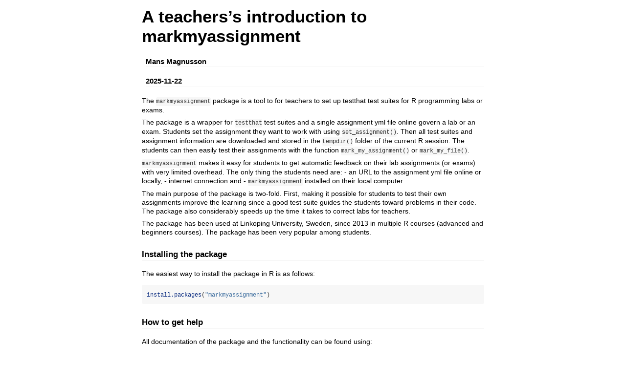

--- FILE ---
content_type: text/html
request_url: https://cran.stat.unipd.it/web/packages/markmyassignment/vignettes/markmyassignment-teacher.html
body_size: 5995
content:
<!DOCTYPE html>

<html>

<head>

<meta charset="utf-8" />
<meta name="generator" content="pandoc" />
<meta http-equiv="X-UA-Compatible" content="IE=EDGE" />

<meta name="viewport" content="width=device-width, initial-scale=1" />

<meta name="author" content="Mans Magnusson" />

<meta name="date" content="2025-11-22" />

<title>A teachers’s introduction to markmyassignment</title>

<script>// Pandoc 2.9 adds attributes on both header and div. We remove the former (to
// be compatible with the behavior of Pandoc < 2.8).
document.addEventListener('DOMContentLoaded', function(e) {
  var hs = document.querySelectorAll("div.section[class*='level'] > :first-child");
  var i, h, a;
  for (i = 0; i < hs.length; i++) {
    h = hs[i];
    if (!/^h[1-6]$/i.test(h.tagName)) continue;  // it should be a header h1-h6
    a = h.attributes;
    while (a.length > 0) h.removeAttribute(a[0].name);
  }
});
</script>

<style type="text/css">
code{white-space: pre-wrap;}
span.smallcaps{font-variant: small-caps;}
span.underline{text-decoration: underline;}
div.column{display: inline-block; vertical-align: top; width: 50%;}
div.hanging-indent{margin-left: 1.5em; text-indent: -1.5em;}
ul.task-list{list-style: none;}
</style>



<style type="text/css">
code {
white-space: pre;
}
.sourceCode {
overflow: visible;
}
</style>
<style type="text/css" data-origin="pandoc">
html { -webkit-text-size-adjust: 100%; }
pre > code.sourceCode { white-space: pre; position: relative; }
pre > code.sourceCode > span { display: inline-block; line-height: 1.25; }
pre > code.sourceCode > span:empty { height: 1.2em; }
.sourceCode { overflow: visible; }
code.sourceCode > span { color: inherit; text-decoration: inherit; }
div.sourceCode { margin: 1em 0; }
pre.sourceCode { margin: 0; }
@media screen {
div.sourceCode { overflow: auto; }
}
@media print {
pre > code.sourceCode { white-space: pre-wrap; }
pre > code.sourceCode > span { text-indent: -5em; padding-left: 5em; }
}
pre.numberSource code
{ counter-reset: source-line 0; }
pre.numberSource code > span
{ position: relative; left: -4em; counter-increment: source-line; }
pre.numberSource code > span > a:first-child::before
{ content: counter(source-line);
position: relative; left: -1em; text-align: right; vertical-align: baseline;
border: none; display: inline-block;
-webkit-touch-callout: none; -webkit-user-select: none;
-khtml-user-select: none; -moz-user-select: none;
-ms-user-select: none; user-select: none;
padding: 0 4px; width: 4em;
color: #aaaaaa;
}
pre.numberSource { margin-left: 3em; border-left: 1px solid #aaaaaa; padding-left: 4px; }
div.sourceCode
{ }
@media screen {
pre > code.sourceCode > span > a:first-child::before { text-decoration: underline; }
}
code span.al { color: #ff0000; font-weight: bold; } 
code span.an { color: #60a0b0; font-weight: bold; font-style: italic; } 
code span.at { color: #7d9029; } 
code span.bn { color: #40a070; } 
code span.bu { color: #008000; } 
code span.cf { color: #007020; font-weight: bold; } 
code span.ch { color: #4070a0; } 
code span.cn { color: #880000; } 
code span.co { color: #60a0b0; font-style: italic; } 
code span.cv { color: #60a0b0; font-weight: bold; font-style: italic; } 
code span.do { color: #ba2121; font-style: italic; } 
code span.dt { color: #902000; } 
code span.dv { color: #40a070; } 
code span.er { color: #ff0000; font-weight: bold; } 
code span.ex { } 
code span.fl { color: #40a070; } 
code span.fu { color: #06287e; } 
code span.im { color: #008000; font-weight: bold; } 
code span.in { color: #60a0b0; font-weight: bold; font-style: italic; } 
code span.kw { color: #007020; font-weight: bold; } 
code span.op { color: #666666; } 
code span.ot { color: #007020; } 
code span.pp { color: #bc7a00; } 
code span.sc { color: #4070a0; } 
code span.ss { color: #bb6688; } 
code span.st { color: #4070a0; } 
code span.va { color: #19177c; } 
code span.vs { color: #4070a0; } 
code span.wa { color: #60a0b0; font-weight: bold; font-style: italic; } 
</style>
<script>
// apply pandoc div.sourceCode style to pre.sourceCode instead
(function() {
  var sheets = document.styleSheets;
  for (var i = 0; i < sheets.length; i++) {
    if (sheets[i].ownerNode.dataset["origin"] !== "pandoc") continue;
    try { var rules = sheets[i].cssRules; } catch (e) { continue; }
    var j = 0;
    while (j < rules.length) {
      var rule = rules[j];
      // check if there is a div.sourceCode rule
      if (rule.type !== rule.STYLE_RULE || rule.selectorText !== "div.sourceCode") {
        j++;
        continue;
      }
      var style = rule.style.cssText;
      // check if color or background-color is set
      if (rule.style.color === '' && rule.style.backgroundColor === '') {
        j++;
        continue;
      }
      // replace div.sourceCode by a pre.sourceCode rule
      sheets[i].deleteRule(j);
      sheets[i].insertRule('pre.sourceCode{' + style + '}', j);
    }
  }
})();
</script>




<style type="text/css">body {
background-color: #fff;
margin: 1em auto;
max-width: 700px;
overflow: visible;
padding-left: 2em;
padding-right: 2em;
font-family: "Open Sans", "Helvetica Neue", Helvetica, Arial, sans-serif;
font-size: 14px;
line-height: 1.35;
}
#TOC {
clear: both;
margin: 0 0 10px 10px;
padding: 4px;
width: 400px;
border: 1px solid #CCCCCC;
border-radius: 5px;
background-color: #f6f6f6;
font-size: 13px;
line-height: 1.3;
}
#TOC .toctitle {
font-weight: bold;
font-size: 15px;
margin-left: 5px;
}
#TOC ul {
padding-left: 40px;
margin-left: -1.5em;
margin-top: 5px;
margin-bottom: 5px;
}
#TOC ul ul {
margin-left: -2em;
}
#TOC li {
line-height: 16px;
}
table {
margin: 1em auto;
border-width: 1px;
border-color: #DDDDDD;
border-style: outset;
border-collapse: collapse;
}
table th {
border-width: 2px;
padding: 5px;
border-style: inset;
}
table td {
border-width: 1px;
border-style: inset;
line-height: 18px;
padding: 5px 5px;
}
table, table th, table td {
border-left-style: none;
border-right-style: none;
}
table thead, table tr.even {
background-color: #f7f7f7;
}
p {
margin: 0.5em 0;
}
blockquote {
background-color: #f6f6f6;
padding: 0.25em 0.75em;
}
hr {
border-style: solid;
border: none;
border-top: 1px solid #777;
margin: 28px 0;
}
dl {
margin-left: 0;
}
dl dd {
margin-bottom: 13px;
margin-left: 13px;
}
dl dt {
font-weight: bold;
}
ul {
margin-top: 0;
}
ul li {
list-style: circle outside;
}
ul ul {
margin-bottom: 0;
}
pre, code {
background-color: #f7f7f7;
border-radius: 3px;
color: #333;
white-space: pre-wrap; 
}
pre {
border-radius: 3px;
margin: 5px 0px 10px 0px;
padding: 10px;
}
pre:not([class]) {
background-color: #f7f7f7;
}
code {
font-family: Consolas, Monaco, 'Courier New', monospace;
font-size: 85%;
}
p > code, li > code {
padding: 2px 0px;
}
div.figure {
text-align: center;
}
img {
background-color: #FFFFFF;
padding: 2px;
border: 1px solid #DDDDDD;
border-radius: 3px;
border: 1px solid #CCCCCC;
margin: 0 5px;
}
h1 {
margin-top: 0;
font-size: 35px;
line-height: 40px;
}
h2 {
border-bottom: 4px solid #f7f7f7;
padding-top: 10px;
padding-bottom: 2px;
font-size: 145%;
}
h3 {
border-bottom: 2px solid #f7f7f7;
padding-top: 10px;
font-size: 120%;
}
h4 {
border-bottom: 1px solid #f7f7f7;
margin-left: 8px;
font-size: 105%;
}
h5, h6 {
border-bottom: 1px solid #ccc;
font-size: 105%;
}
a {
color: #0033dd;
text-decoration: none;
}
a:hover {
color: #6666ff; }
a:visited {
color: #800080; }
a:visited:hover {
color: #BB00BB; }
a[href^="http:"] {
text-decoration: underline; }
a[href^="https:"] {
text-decoration: underline; }

code > span.kw { color: #555; font-weight: bold; } 
code > span.dt { color: #902000; } 
code > span.dv { color: #40a070; } 
code > span.bn { color: #d14; } 
code > span.fl { color: #d14; } 
code > span.ch { color: #d14; } 
code > span.st { color: #d14; } 
code > span.co { color: #888888; font-style: italic; } 
code > span.ot { color: #007020; } 
code > span.al { color: #ff0000; font-weight: bold; } 
code > span.fu { color: #900; font-weight: bold; } 
code > span.er { color: #a61717; background-color: #e3d2d2; } 
</style>




</head>

<body>




<h1 class="title toc-ignore">A teachers’s introduction to
markmyassignment</h1>
<h4 class="author">Mans Magnusson</h4>
<h4 class="date">2025-11-22</h4>



<p>The <code>markmyassignment</code> package is a tool to for teachers
to set up testthat test suites for R programming labs or exams.</p>
<p>The package is a wrapper for <code>testthat</code> test suites and a
single assignment yml file online govern a lab or an exam. Students set
the assignment they want to work with using
<code>set_assignment()</code>. Then all test suites and assignment
information are downloaded and stored in the <code>tempdir()</code>
folder of the current R session. The students can then easily test their
assignments with the function <code>mark_my_assignment()</code> or
<code>mark_my_file()</code>.</p>
<p><code>markmyassignment</code> makes it easy for students to get
automatic feedback on their lab assignments (or exams) with very limited
overhead. The only thing the students need are: - an URL to the
assignment yml file online or locally, - internet connection and -
<code>markmyassignment</code> installed on their local computer.</p>
<p>The main purpose of the package is two-fold. First, making it
possible for students to test their own assignments improve the learning
since a good test suite guides the students toward problems in their
code. The package also considerably speeds up the time it takes to
correct labs for teachers.</p>
<p>The package has been used at Linkoping University, Sweden, since 2013
in multiple R courses (advanced and beginners courses). The package has
been very popular among students.</p>
<div id="installing-the-package" class="section level3">
<h3>Installing the package</h3>
<p>The easiest way to install the package in R is as follows:</p>
<div class="sourceCode" id="cb1"><pre class="sourceCode r"><code class="sourceCode r"><span id="cb1-1"><a href="#cb1-1" tabindex="-1"></a><span class="fu">install.packages</span>(<span class="st">&quot;markmyassignment&quot;</span>)</span></code></pre></div>
</div>
<div id="how-to-get-help" class="section level3">
<h3>How to get help</h3>
<p>All documentation of the package and the functionality can be found
using:</p>
<div class="sourceCode" id="cb2"><pre class="sourceCode r"><code class="sourceCode r"><span id="cb2-1"><a href="#cb2-1" tabindex="-1"></a><span class="fu">help</span>(<span class="at">package =</span> <span class="st">&quot;markmyassignment&quot;</span>)</span></code></pre></div>
</div>
<div id="students-usage" class="section level3">
<h3>Students’ usage</h3>
<p>See the students vignette for markmyassignment <a href="https://htmlpreview.github.io/?https://github.com/MansMeg/markmyassignment/blob/master/vignettes/markmyassignment.html">here</a>
or in R:</p>
<div class="sourceCode" id="cb3"><pre class="sourceCode r"><code class="sourceCode r"><span id="cb3-1"><a href="#cb3-1" tabindex="-1"></a><span class="fu">vignette</span>(<span class="st">&quot;markmyassignment&quot;</span>)</span></code></pre></div>
</div>
<div id="teachers-usage" class="section level3">
<h3>Teachers’ usage</h3>
<p>To use <code>markmyassignment</code> in a course, the following steps
are needed.</p>
<div id="create-a-lab-and-unit-test-files-using-testthat-for-tasks-in-the-lab" class="section level4">
<h4>1. Create a lab and unit test files using <code>testthat</code> for
tasks in the lab</h4>
<p>The first step is to create a lab. =) Then produce unit tests using
the <code>testthat</code> package for the assignments the students
should turn in.</p>
<p>If the task is to create a numeric vector with the values
<code>pi</code> and <code>e</code> an example test file can be found <a href="https://github.com/MansMeg/markmyassignment/blob/master/inst/extdata/example_task1.R">here</a>.</p>
<p>In a similar way, one or more mandatory test files can be used for
testing of the overall lab file. One example is that there can be
mandatory for students to supply a character element <code>name</code>
the students name. An example test file can be found <a href="https://github.com/MansMeg/markmyassignment/blob/master/inst/extdata/example_mandatory.R">here</a>.</p>
</div>
<div id="create-an-assignment-yml-file" class="section level4">
<h4>2. Create an assignment yml file</h4>
<p>The next step is to put all tasks together to a full assignment. This
is a collection of test files and mandatory test files. The assignment
files is in <a href="https://yaml.org">yaml</a> format and consists of
the root nodes <code>name</code> (assignment name),
<code>description</code> (assignment description), <code>tasks</code>
(tasks in assignments as separate nodes) and <code>mandatory</code>
(optional, with URLs to mandatory test).</p>
<p>A working template with descriptions of each part can be found <a href="https://github.com/MansMeg/markmyassignment/blob/master/inst/extdata/assignment_template.yml">here</a>.
The assignment can be set with:</p>
<div class="sourceCode" id="cb4"><pre class="sourceCode r"><code class="sourceCode r"><span id="cb4-1"><a href="#cb4-1" tabindex="-1"></a><span class="fu">set_assignment</span>(<span class="st">&quot;https://github.com/MansMeg/markmyassignment/blob/master/inst/extdata/assignment_template.yml&quot;</span>)</span></code></pre></div>
<p>Give the URL to the assignment file to the students.</p>
</div>
<div id="the-students-work-with-their-assignment" class="section level4">
<h4>3. The students work with their assignment</h4>
<p>See the students vignette for markmyassignment <a href="https://htmlpreview.github.io/?https://github.com/MansMeg/markmyassignment/blob/master/vignettes/markmyassignment.html">here</a>
or in R:</p>
<div class="sourceCode" id="cb5"><pre class="sourceCode r"><code class="sourceCode r"><span id="cb5-1"><a href="#cb5-1" tabindex="-1"></a><span class="fu">vignette</span>(<span class="st">&quot;markmyassignment&quot;</span>)</span></code></pre></div>
</div>
<div id="mark-all-student-solutions" class="section level4">
<h4>4. Mark all student solutions</h4>
<p>All solutions from the students can be collected and marked
automatically. The assignment to test needs to be set with
<code>set_assignment()</code>. The <code>mark_my_dir()</code> function
can then be used for the directory with the student solutions. The
function returns a <code>data.frame</code> with one row per unit test
file and lab file. In this way, multiple files can be marked at the same
time. Of course, some manual check is needed as well.</p>
</div>
</div>
<div id="additional-testthat-expectations" class="section level3">
<h3>Additional testthat expectations</h3>
<p>In marking of student lab files there are some extra exceptions
included in <code>markmyassignment</code> with the purpose of testing
student assignment. The included expectations are:</p>
<ul>
<li><code>expect_attached_package</code></li>
<li><code>expect_function_arguments</code></li>
<li><code>expect_function_code</code></li>
<li><code>expect_function_self_contained</code></li>
<li><code>expect_no_attached_forbidden_package</code></li>
<li><code>expect_no_forbidden_function_code</code></li>
<li><code>expect_package</code></li>
<li><code>expect_self_contained</code></li>
</ul>
<p>See the documentation for each function for further information and
usage.</p>
</div>
<div id="using-testthat-functionality" class="section level3">
<h3>Using testthat functionality</h3>
<p>Since <code>markmyassignment</code> is in essence just a wrapper for
<code>testthat</code>, it is simple to choose your own argument for
<code>test_dir()</code> using <code>...</code> in
<code>mark_my_assignment()</code>. As an example, to use the testthat
summary reporter in testing the student assignment, just write:</p>
<div class="sourceCode" id="cb6"><pre class="sourceCode r"><code class="sourceCode r"><span id="cb6-1"><a href="#cb6-1" tabindex="-1"></a><span class="fu">mark_my_assignment</span>(<span class="at">reporter =</span> <span class="st">&quot;summary&quot;</span>)</span></code></pre></div>
</div>
<div id="using-private-urls" class="section level3">
<h3>Using private URLs</h3>
<p>It is possible to use basic authentication to access private http
URLs (for example to test assignments without making them public). This
is done by simply adding a <code>httr</code> authentication to the
<code>set_assignment()</code> function. Here is an example of how to use
a private repo on github:</p>
<div class="sourceCode" id="cb7"><pre class="sourceCode r"><code class="sourceCode r"><span id="cb7-1"><a href="#cb7-1" tabindex="-1"></a><span class="fu">set_assignment</span>(<span class="st">&quot;&lt;github private repo url&gt;&quot;</span>, httr<span class="sc">::</span><span class="fu">authenticate</span>(<span class="st">&quot;&lt;Github_Personal_Access_Token&gt;&quot;</span>, <span class="st">&quot;&quot;</span>))</span></code></pre></div>
</div>



<!-- code folding -->


<!-- dynamically load mathjax for compatibility with self-contained -->
<script>
  (function () {
    var script = document.createElement("script");
    script.type = "text/javascript";
    script.src  = "https://mathjax.rstudio.com/latest/MathJax.js?config=TeX-AMS-MML_HTMLorMML";
    document.getElementsByTagName("head")[0].appendChild(script);
  })();
</script>

</body>
</html>
